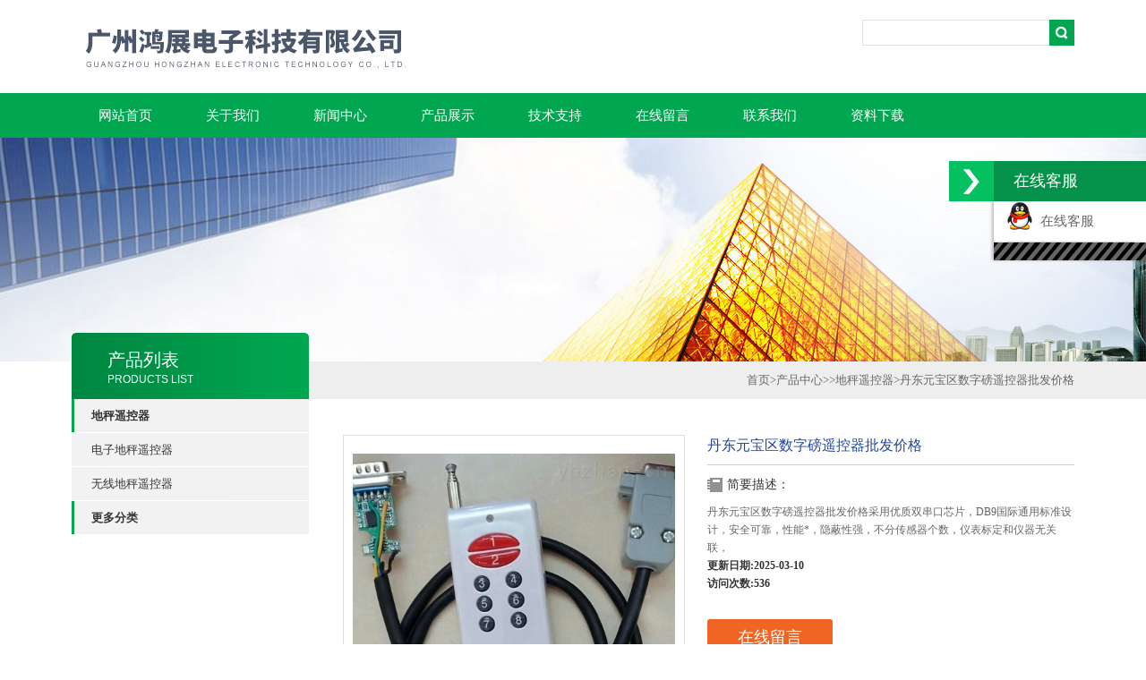

--- FILE ---
content_type: text/html; charset=utf-8
request_url: http://www.gzhzdb88.com/Products-14787008.html
body_size: 7791
content:
<!DOCTYPE html PUBLIC "-//W3C//DTD XHTML 1.0 Transitional//EN" "http://www.w3.org/TR/xhtml1/DTD/xhtml1-transitional.dtd">
<html xmlns="http://www.w3.org/1999/xhtml">
<head>
<meta http-equiv="Content-Type" content="text/html; charset=utf-8" />
<TITLE>丹东元宝区数字磅遥控器批发价格-广州鸿展电子科技有限公司</TITLE>
<META NAME="Keywords" CONTENT="丹东元宝区数字磅遥控器批发价格">
<META NAME="Description" CONTENT="广州鸿展电子科技有限公司所提供的丹东元宝区数字磅遥控器批发价格质量可靠、规格齐全,广州鸿展电子科技有限公司不仅具有专业的技术水平,更有良好的售后服务和优质的解决方案,欢迎您来电咨询此产品具体参数及价格等详细信息！">
<link type="text/css" rel="stylesheet" href="/Skins/94987/css/css.css" />
<link type="text/css" rel="stylesheet" href="/Skins/94987/css/inpage.css" />
<script type="text/javascript" src="/Skins/94987/js/jquery.pack.js"></script>
<script>

</script>

<script>var num=4</script>
<script type="application/ld+json">
{
"@context": "https://ziyuan.baidu.com/contexts/cambrian.jsonld",
"@id": "http://www.gzhzdb88.com/Products-14787008.html",
"title": "丹东元宝区数字磅遥控器批发价格",
"pubDate": "2023-02-14T16:52:15",
"upDate": "2025-03-10T10:20:26"
    }</script>
<script type="text/javascript" src="/ajax/common.ashx"></script>
<script src="/ajax/NewPersonalStyle.Classes.SendMSG,NewPersonalStyle.ashx" type="text/javascript"></script>
<script type="text/javascript">
var viewNames = "";
var cookieArr = document.cookie.match(new RegExp("ViewNames" + "=[_0-9]*", "gi"));
if (cookieArr != null && cookieArr.length > 0) {
   var cookieVal = cookieArr[0].split("=");
    if (cookieVal[0] == "ViewNames") {
        viewNames = unescape(cookieVal[1]);
    }
}
if (viewNames == "") {
    var exp = new Date();
    exp.setTime(exp.getTime() + 7 * 24 * 60 * 60 * 1000);
    viewNames = new Date().valueOf() + "_" + Math.round(Math.random() * 1000 + 1000);
    document.cookie = "ViewNames" + "=" + escape(viewNames) + "; expires" + "=" + exp.toGMTString();
}
SendMSG.ToSaveViewLog("14787008", "ProductsInfo",viewNames, function() {});
</script>
<script language="javaScript" src="/js/JSChat.js"></script><script language="javaScript">function ChatBoxClickGXH() { DoChatBoxClickGXH('http://chat.ybzhan.cn',114765) }</script><script>
(function(){
var bp = document.createElement('script');
var curProtocol = window.location.protocol.split(':')[0];
if (curProtocol === 'https') {
bp.src = 'https://zz.bdstatic.com/linksubmit/push.js';
}
else {
bp.src = 'http://push.zhanzhang.baidu.com/push.js';
}
var s = document.getElementsByTagName("script")[0];
s.parentNode.insertBefore(bp, s);
})();
</script>
<meta name="mobile-agent" content="format=html5;url=http://m.gzhzdb88.com/products-14787008.html">
<script type="text/javascript">
if(navigator.userAgent.match(/(iPhone|iPod|Android|ios)/i)){
    window.location = window.location.href.replace("www", "m");
}
</script>
</head>
<body class="inbody">
<!--header start-->
<div class="header clearfix">
  <div class="logo fl"><a href="/"><img src="/Skins/94987/images/new_logo.gif" width="659" height="104" border="none"/></a></div>  
  <div class="right_tl fr">
  <ul class="new_tel">
  
  <li class="new_inp">
 <form name="form1" method="post" action="/products.html" onSubmit="return checkform(form1)">
 <input name="keyword" value=""  type="text"  class="inp_1"/>
 <input name="" type="submit" class="inp_2" value=""/>
  </form></li>
  </ul>
  </div>
</div>
<div class="new_nav">
   <ul>
    <li><a href="/">网站首页</a></li>
    <li><a href="/aboutus.html">关于我们</a></li>
    <li><a href="/news.html">新闻中心</a></li>
    <li><a href="/products.html">产品展示</a></li>
    <li><a href="/article.html">技术支持</a></li>
    <li><a href="/order.html">在线留言</a></li>
    <li><a href="/contact.html">联系我们</a></li>
    <li><a href="/down.html">资料下载</a></li>
   </ul>
  </div>
  <script src="http://www.ybzhan.cn/mystat.aspx?u=2017he"></script>
<!--header end-->
<div class="new_ny_banner"></div>
<!--body start-->
<div class="inpage_con">
<div class="inpgae_left">
<p class="inpage_indexnoticetit">                        
                    产品列表<span>PRODUCTS LIST</span>
    </p>
  <div class="inpage_notice">
                            <ul>
                                                
                        <li><a href="/ParentList-583526.html" title="地秤遥控器" target="_blank" ><strong>地秤遥控器</strong></a></li>
                               
                                     
                        <li class="new_left_two"><a href="/SonList-610463.html" target="_blank" title="电子地秤遥控器">电子地秤遥控器</a></li>          
                                     
                        <li class="new_left_two"><a href="/SonList-584810.html" target="_blank" title="无线地秤遥控器">无线地秤遥控器</a></li>          
                          
                            
                                
                             <li><a href="/products.html" ><strong>更多分类</strong></a></li>                                             
                        </ul>
                    
    </div>  
                        
</div>
<div class="inpage_right">
<div class="mbx2"><a href="/" class="SeoItem" SeoLength="30">首页</a>&gt;<a href="/products.html" class="SeoItem" SeoLength="30">产品中心</a>&gt;&gt;<a href="/ParentList-583526.html">地秤遥控器</a>&gt;<span class="SeoItem" SeoLength="30">丹东元宝区数字磅遥控器批发价格</span>
            
              </div>
<div class="inpage_content">
<div id="nr_main_box">	     
    
    <div id="pro_detail_box01"><!--产品图片和基本资料-->
   <div id="pro_detail_text"><!--产品基本信息-->
   <div class="h_d">丹东元宝区数字磅遥控器批发价格</div>
      
	 <div class="pro_ms">
	 <h2 class="bt">简要描述：</h2>
	    <p>丹东元宝区数字磅遥控器批发价格采用优质双串口芯片，DB9国际通用标准设计，安全可靠，性能*，隐蔽性强，不分传感器个数，仪表标定和仪器无关联，</p>
	    <h2><strong>更新日期:2025-03-10</strong></h2>
	    <h2><strong>访问次数:536</strong></h2>
	 </div>
     
     <a href="/order.html" class="gwc_an2 lightbox" style=" float:left;" rel="group1">在线留言</a> </div>
   <!--产品基本信息-->
   
 <div id="preview"><!--产品图片-->

        <div class="proimg_bk"><a href="http://img79.ybzhan.cn/gxhpic_354a3452f2/aa48a738dd698764e8829fab8051655afc2b38270b0624ae46fae02b892819575045ff0de09e6b1b.jpg"  title=""  class="proimg"><img src="http://img79.ybzhan.cn/gxhpic_354a3452f2/aa48a738dd698764e8829fab8051655afc2b38270b0624ae46fae02b892819575045ff0de09e6b1b.jpg"/></a></div>
</div><!--产品图片-->



</div> <!--产品图片和基本资料 END--> 


<div id="ny_pro_box02"><!--商品介绍、详细参数、售后服务--> 
<div id="con"><!--TAB切换 BOX-->
		<ul id="tags"><!--TAB 标题切换-->
			  <li class="selectTag"><a onmouseover="selectTag('tagContent0',this)" href="javascript:void(0)" onfocus="this.blur()">详细介绍</a> </li>

		   </ul><!--TAB 标题切换 END-->
	   
		   <div id="tagContent"><!--内容-->
			<div class="tagContent selectTag" id="tagContent0" style="display: block;"><!--商品介绍-->	
<link type="text/css" rel="stylesheet" href="/css/property.css">
<script>
	window.onload=function(){  
		changeTableHeight();  
	}  
	window.onresize=function(){ 
		changeTableHeight();  
	}  
	function changeTableHeight(){ 
		$(".proshowParameter table th").each(function (i,o){
	    var $this=$(o), 
	    height=$this.next().height();
	    $(this).css("height",height);
			var obj = $(o);
			var val = obj.text();
			if(val == '' || val == null || val == undefined){
				$(this).addClass('none');
			}else{
				$(this).removeClass('none');
			}
		});
		$(".proshowParameter table td").each(function (i,o){
			var obj = $(o);
			var val = obj.text();
			if(val == '' || val == null || val == undefined){
				$(this).addClass('none');
			}else{
				$(this).removeClass('none');
			}
		});
	}
</script>
                <section class="proshowParameter">
                	
                    <table style=" margin-bottom:20px;">
                        <tbody>
                            
                                <tr><th>品牌</th><td>其他品牌</td><th>产地</th><td>国产</td></tr><tr><th>加工定制</th><td>是</td> <th></th><td></td></tr>
                            
                        </tbody>
                    </table>
                </section><p><strong><strong></strong></strong><strong></strong><strong></strong><strong></strong><strong></strong><strong></strong><strong>丹东元宝区数字磅遥控器批发价格</strong>怎么能防范，传统电子秤采用的是一种精密的压力电桥电阻式采集方式，在传感器受到压力时，电桥的压差是比较小的，有的只有几毫伏，所以一般电子秤的接收部分，采用的是功耗小，接收灵敏度高的传感器，因此很多频率的模块是不能运用到电子秤部分的，一般遥控的频率都是采用市场上较为成熟的遥控模块。</p><p><strong></strong><strong>丹东元宝区数字磅遥控器批发价格</strong>也被称为地磅，英文为Electronic scale，是厂矿、商家等用于大宗货物计量的主要称重设备。在二十世纪80年代之前常见的电子地磅一般是利用杠杆原理纯机械构造的机械式电子地磅，也称作机械地磅。二十世纪80年代中期，随着高精度称重传感器技术的日趋成熟，机械式地磅逐渐被精度高、稳定性好、操作方便的地磅秤所取代。</p><p>优选通用串口芯片，采用国际通用标准，安全可靠隐蔽性强，多种传感器协同配合，双向对插即可使用;将地秤传感器和电子秤连接线对接，将对插线和传感线两头对插;在电子秤平面无重量情况下，电子秤设置8键归零，可按百分比设定。<br/></p><p>厂家配的话首要弄清楚电子秤的型号及其具体参数，确定频率，震荡电阻及其编码方式等，电子秤的遥控和电视的遥控是差不多的，需要购买相同的型号才能配的上，所以电子秤的遥控需要根据电子秤的型号去配备，大家在购买仪器的时候要注意，不要配一些不合型号的电子秤</p><p><br/></p><p><br/></p><p><br/></p>			 </div>
			<!--商品介绍 END-->	

		   </div>
           <div id="nr_textbox">
<link rel="stylesheet" type="text/css" href="/css/MessageBoard_style.css">
<script language="javascript" src="/skins/Scripts/order.js?v=20210318" type="text/javascript"></script>
<a name="order" id="order"></a>
<div class="ly_msg" id="ly_msg">
<form method="post" name="form2" id="form2">
	<h3>留言框  </h3>
	<ul>
		<li>
			<h4 class="xh">产品：</h4>
			<div class="msg_ipt1"><input class="textborder" size="30" name="Product" id="Product" value="丹东元宝区数字磅遥控器批发价格"  placeholder="请输入产品名称" /></div>
		</li>
		<li>
			<h4>您的单位：</h4>
			<div class="msg_ipt12"><input class="textborder" size="42" name="department" id="department"  placeholder="请输入您的单位名称" /></div>
		</li>
		<li>
			<h4 class="xh">您的姓名：</h4>
			<div class="msg_ipt1"><input class="textborder" size="16" name="yourname" id="yourname"  placeholder="请输入您的姓名"/></div>
		</li>
		<li>
			<h4 class="xh">联系电话：</h4>
			<div class="msg_ipt1"><input class="textborder" size="30" name="phone" id="phone"  placeholder="请输入您的联系电话"/></div>
		</li>
		<li>
			<h4>常用邮箱：</h4>
			<div class="msg_ipt12"><input class="textborder" size="30" name="email" id="email" placeholder="请输入您的常用邮箱"/></div>
		</li>
        <li>
			<h4>省份：</h4>
			<div class="msg_ipt12"><select id="selPvc" class="msg_option">
							<option value="0" selected="selected">请选择您所在的省份</option>
			 <option value="1">安徽</option> <option value="2">北京</option> <option value="3">福建</option> <option value="4">甘肃</option> <option value="5">广东</option> <option value="6">广西</option> <option value="7">贵州</option> <option value="8">海南</option> <option value="9">河北</option> <option value="10">河南</option> <option value="11">黑龙江</option> <option value="12">湖北</option> <option value="13">湖南</option> <option value="14">吉林</option> <option value="15">江苏</option> <option value="16">江西</option> <option value="17">辽宁</option> <option value="18">内蒙古</option> <option value="19">宁夏</option> <option value="20">青海</option> <option value="21">山东</option> <option value="22">山西</option> <option value="23">陕西</option> <option value="24">上海</option> <option value="25">四川</option> <option value="26">天津</option> <option value="27">新疆</option> <option value="28">西藏</option> <option value="29">云南</option> <option value="30">浙江</option> <option value="31">重庆</option> <option value="32">香港</option> <option value="33">澳门</option> <option value="34">中国台湾</option> <option value="35">国外</option>	
                             </select></div>
		</li>
		<li>
			<h4>详细地址：</h4>
			<div class="msg_ipt12"><input class="textborder" size="50" name="addr" id="addr" placeholder="请输入您的详细地址"/></div>
		</li>
		
        <li>
			<h4>补充说明：</h4>
			<div class="msg_ipt12 msg_ipt0"><textarea class="areatext" style="width:100%;" name="message" rows="8" cols="65" id="message"  placeholder="请输入您的任何要求、意见或建议"></textarea></div>
		</li>
		<li>
			<h4 class="xh">验证码：</h4>
			<div class="msg_ipt2">
            	<div class="c_yzm">
                    <input class="textborder" size="4" name="Vnum" id="Vnum"/>
                    <a href="javascript:void(0);" class="yzm_img"><img src="/Image.aspx" title="点击刷新验证码" onclick="this.src='/image.aspx?'+ Math.random();"  width="90" height="34" /></a>
                </div>
                <span>请输入计算结果（填写阿拉伯数字），如：三加四=7</span>
            </div>
		</li>
		<li>
			<h4></h4>
			<div class="msg_btn"><input type="button" onclick="return Validate();" value="提 交" name="ok"  class="msg_btn1"/><input type="reset" value="重 填" name="no" /></div>
		</li>
	</ul>	
    <input name="PvcKey" id="PvcHid" type="hidden" value="" />
</form>
</div>

<div id="clear"	></div>	
</div>	

	  </div><!--TAB 内容 end-->
</div><!--商品介绍、详细参数、售后服务 END-->

<div class="inside_newsthree">
		  <p id="newsprev">上一篇：<b class="newsprev"><a href="/Products-14776181.html">本溪南芬区数字磅遥控器批发厂家</a></b></p>
		  <p id="newsnext">下一篇：<b class="newsnext"><a href="/Products-14787009.html">丹东振兴区无线磅遥控器批发厂家</a></b></p>
		  <span><a href="/products.html">返回列表>></a></span>
	</div>  
	<div class="xgchanp">
                        <p class="cp_tit">相关产品</p>
                        <div class="newscon">
                            <div class="in_pro_list nyproli">                             
                                 
                                                              
                                         <a href="/Products-15056884.html" target="_blank">重庆市万盛区电子磅加减器视频</a>                                         
                                                                 
                                         <a href="/Products-15056883.html" target="_blank">重庆市武隆县无线电子秤遥控器厂家</a>                                         
                                                                 
                                         <a href="/Products-15056882.html" target="_blank">海南省海口市地磅无线遥控器厂家</a>                                         
                                                                 
                                         <a href="/Products-15056881.html" target="_blank">广西玉林市地泵遥控器供应商</a>                                         
                                                                 
                                         <a href="/Products-15056880.html" target="_blank">广东省广州市地秤遥控器供应商</a>                                         
                                                                 
                                         <a href="/Products-15056878.html" target="_blank">湖南省邵阳市数字磅遥控器价格</a>                                         
                                     
                                      
                                                              
                                         <a href="/Products-15056876.html" target="_blank">湖北省宜昌市电子磅解码器报价</a>                                         
                                                                 
                                         <a href="/Products-15056875.html" target="_blank">河南省南阳市电子秤遥控器多少钱</a>                                         
                                                                 
                                         <a href="/Products-15056874.html" target="_blank">中国台湾省高雄市电子磅控制器批发</a>                                         
                                                                 
                                         <a href="/Products-15056873.html" target="_blank">山东省青岛市电子秤解码器视频</a>                                         
                                     
                                      
                                  
                                      
                            
                            </div>
                        </div>
                    </div>
</div>

</div>
</div>
</div>

<!--body end-->
<div class="footer clearfix">
  <div class="footer_wrapper clearfix">
    
    <div class="footer_cen fl">
    <span style="font-size:14px; color:#fff;">工作时间</span><br/>
      为了避免不必要的等待，敬请注意我们的工作时间 。以下是我们的正常工作时间，中国大陆法定节假日除外。<br />
      工作时间：周一至周六 早8：30-晚5：30<br />
      周日休息<br />
    </div>
    
    <div class="footer_cen fl">
    <span style="font-size:14px; color:#fff;">联系方式</span><br/>
      地址：广州市白云区机场路1438号<br />
      联系人：王先生<br />
      联系方式：18028057787<br />
      联系QQ：2911282264<br />
      邮箱：2911282264@qq.com
    </div>
    
    <div class="footer_cen fl">
    <span style="font-size:14px; color:#fff;">服务保障</span><br/>
     良好的沟通和与客户建立互相信任的关系是提供良好的客户服务的关键。在与客户的沟通中，对客户保持热情和友好的态度是非常重要的。客户需要与我们交流，当客户找到我们时，是希望得到重视，得到帮助和解决问题。
    </div>
    <div class="footer_cen2 fl">
    <span style="font-size:14px; color:#fff;">关注我们</span><br/><br/>
     <div><img src="/Skins/94987/images/ewm.jpg" width="145" style="display:none;"/></div>
    </div>
    
  </div>
  <div class="clearfix"></div>
  <div class="footer_bottom">
  <div class="bottomw">
  <div class="banquan fl">广州鸿展电子科技有限公司专业提供丹东元宝区数字磅遥控器批发价格等产品信息，欢迎来电咨询！<br/>  
     Copyright 版权所有  ICP备：<A rel='external nofollow'a href="http://beian.miit.gov.cn" target="_blank"></a> <A rel='external nofollow'a href="/sitemap.xml" target="_blank">GoogleSitemap</a>  技术支持：<a href="http://www.ybzhan.cn" target="_blank">仪表网</a></div>
  <div class="bottomnav fr">
  <a href="/" target="_blank">返回首页</a>
  <a href="/aboutus.html" target="_blank">关于我们</a>
  <a href="/contact.html" target="_blank">联系我们</a>
    <A href="http://www.ybzhan.cn/login" target="_blank" rel="nofollow" style="color:#fff"rel="nofollow">管理登陆</a>
  </div>

  </div>
  </div>
</div>

<!-- 代码 开始 -->
<div id="rightArrow"><a href="javascript:;" title="在线客户"></a></div>
<div id="floatDivBoxs">
	<div class="floatDtt">在线客服</div>
    <div class="floatShadow">
        <ul class="floatDqq">
            <li style="padding-left:0px;"><a target="_blank" href="tencent://message/?uin=2911282264&Site=www.lanrentuku.com&Menu=yes"><img src="/Skins/94987/images/qq_qq.png" align="absmiddle">&nbsp;&nbsp;在线客服</a></li>
        </ul>
  </div>
    <div class="floatDbg"></div>
</div>
<!-- 代码 结束 -->

<script type="text/javascript" src="/Skins/94987/js/pt_js.js"></script>
<script type="text/javascript" src="/Skins/94987/js/qq.js"></script>
 <script type='text/javascript' src='/js/VideoIfrmeReload.js?v=001'></script>
  
</html>
</body>